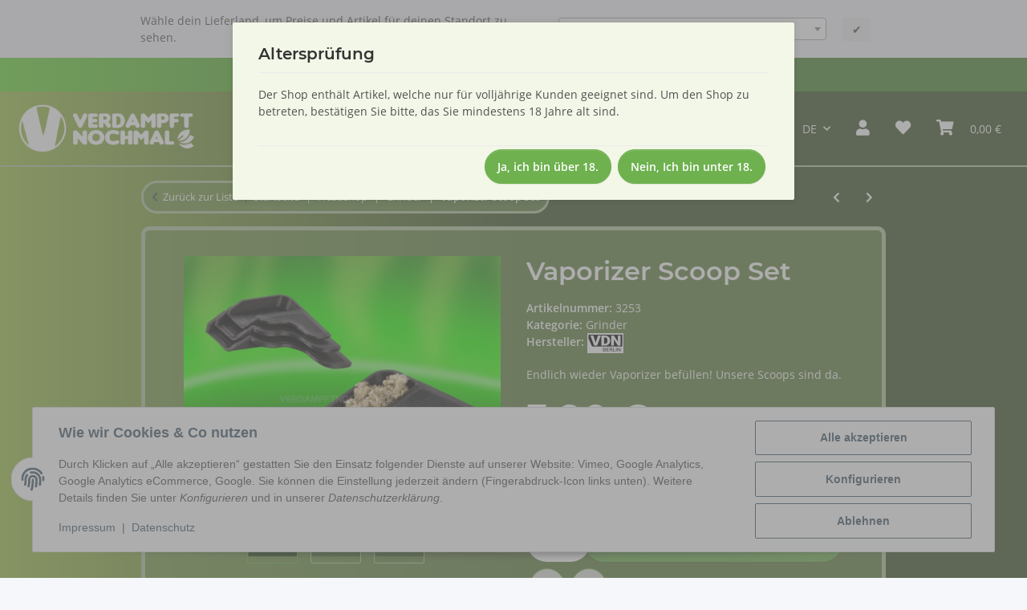

--- FILE ---
content_type: application/javascript
request_url: https://verdampftnochmal.de/templates/VerdampftnochmalNOVA/js/custom.js?v=5.5.3
body_size: 289
content:
/*
 * Platz für eigenes Javascript
 * Die hier gemachten Änderungen überschreiben ggfs. andere Funktionen, da diese Datei als letzte geladen wird.
 */
 
$(window).on('load', function () {
    
	//fix modal for mobile search
	const observer = new MutationObserver((mutations) => {
		mutations.forEach((mutation) => {
			if(mutation.addedNodes.length){
				mutation.addedNodes.forEach(function(node) {
					if (node.nodeType === 1 && node.classList.value === 'modal-backdrop fade show zindex-dropdown') {
						node.remove();
					}
				});
			}
		});
	});

	observer.observe(document.querySelector('body'), { childList: true, subtree: true });
	
});